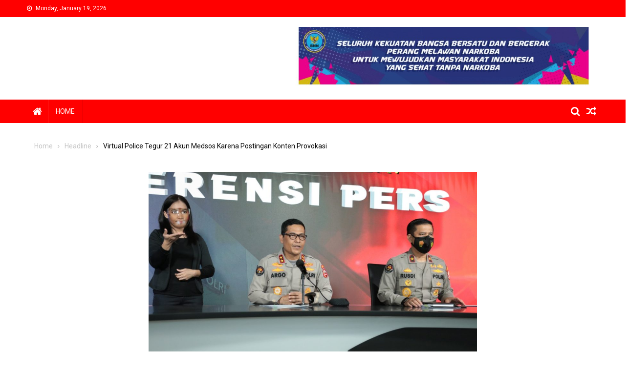

--- FILE ---
content_type: text/html; charset=UTF-8
request_url: https://buserbhayangkara.com/virtual-police-tegur-21-akun-medsos-karena-postingan-konten-provokasi/
body_size: 11070
content:
<!doctype html><html lang="en-US" prefix="og: https://ogp.me/ns#"><head><meta charset="UTF-8"><meta name="viewport" content="width=device-width, initial-scale=1"><link rel="profile" href="http://gmpg.org/xfn/11"><meta property="og:type" content="article" /><meta property="og:title" content="Virtual Police Tegur 21 Akun Medsos Karena Postingan Konten Provokasi" /><meta property="og:description" content="BUSERBHAYANGKARA.COM, JAKARTA – Virtual police yang bertugas memantau media sosial (medsos) agar ruang digital tetap terjaga sudah mulai beroperasi. Hingga saat ini, tercatat sudah ada 21 akun medsos yang ditegur oleh virtual police.    “Ya, benar 21" /><meta property="og:image" content="https://s3.ap-southeast-1.wasabisys.com/btrcloud/buserbhayangkara/uploads/2021/03/Kadivhumas-Polri-www.humas_.polri_.go_.id_-1024x682-1.jpg" /><meta property="og:url" content="https://buserbhayangkara.com/virtual-police-tegur-21-akun-medsos-karena-postingan-konten-provokasi/" /><meta property="og:site_name" content="Buser Bhayangkara" /><meta property="article:published_time" content="2021-03-03T06:25:43+00:00" /><meta property="article:modified_time" content="2021-03-03T06:27:43+00:00" /><meta property="og:updated_time" content="2021-03-03T06:27:43+00:00" /><meta name="twitter:card" content="summary_large_image"><meta name="twitter:title" content="Virtual Police Tegur 21 Akun Medsos Karena Postingan Konten Provokasi"><meta name="twitter:description" content="BUSERBHAYANGKARA.COM, JAKARTA – Virtual police yang bertugas memantau media sosial (medsos) agar ruang digital tetap terjaga sudah mulai beroperasi. Hingga saat ini, tercatat sudah ada 21 akun medsos yang ditegur oleh virtual police.    “Ya, benar 21"><meta name="twitter:image" content="https://s3.ap-southeast-1.wasabisys.com/btrcloud/buserbhayangkara/uploads/2021/03/Kadivhumas-Polri-www.humas_.polri_.go_.id_-1024x682-1.jpg"><title>Virtual Police Tegur 21 Akun Medsos Karena Postingan Konten Provokasi - Buser Bhayangkara</title><meta name="description" content="BUSERBHAYANGKARA.COM, JAKARTA – Virtual police yang bertugas memantau media sosial (medsos) agar ruang digital tetap terjaga sudah mulai beroperasi. Hingga"/><meta name="robots" content="follow, index, max-snippet:-1, max-video-preview:-1, max-image-preview:large"/><link rel="canonical" href="https://buserbhayangkara.com/virtual-police-tegur-21-akun-medsos-karena-postingan-konten-provokasi/" /><meta property="og:locale" content="en_US" /><meta property="og:type" content="article" /><meta property="og:title" content="Virtual Police Tegur 21 Akun Medsos Karena Postingan Konten Provokasi - Buser Bhayangkara" /><meta property="og:description" content="BUSERBHAYANGKARA.COM, JAKARTA – Virtual police yang bertugas memantau media sosial (medsos) agar ruang digital tetap terjaga sudah mulai beroperasi. Hingga" /><meta property="og:url" content="https://buserbhayangkara.com/virtual-police-tegur-21-akun-medsos-karena-postingan-konten-provokasi/" /><meta property="og:site_name" content="Buser Bhayangkara" /><meta property="article:section" content="Headline" /><meta property="og:updated_time" content="2021-03-03T06:27:43+00:00" /><meta property="og:image" content="https://s3.ap-southeast-1.wasabisys.com/btrcloud/buserbhayangkara/uploads/2021/03/Kadivhumas-Polri-www.humas_.polri_.go_.id_-1024x682-1.jpg" /><meta property="og:image:secure_url" content="https://s3.ap-southeast-1.wasabisys.com/btrcloud/buserbhayangkara/uploads/2021/03/Kadivhumas-Polri-www.humas_.polri_.go_.id_-1024x682-1.jpg" /><meta property="og:image:width" content="1024" /><meta property="og:image:height" content="682" /><meta property="og:image:alt" content="virtual police tegur 21 akun medsos karena postingan konten provokasi" /><meta property="og:image:type" content="image/jpeg" /><meta property="article:published_time" content="2021-03-03T06:25:43+00:00" /><meta property="article:modified_time" content="2021-03-03T06:27:43+00:00" /><meta name="twitter:card" content="summary_large_image" /><meta name="twitter:title" content="Virtual Police Tegur 21 Akun Medsos Karena Postingan Konten Provokasi - Buser Bhayangkara" /><meta name="twitter:description" content="BUSERBHAYANGKARA.COM, JAKARTA – Virtual police yang bertugas memantau media sosial (medsos) agar ruang digital tetap terjaga sudah mulai beroperasi. Hingga" /><meta name="twitter:image" content="https://s3.ap-southeast-1.wasabisys.com/btrcloud/buserbhayangkara/uploads/2021/03/Kadivhumas-Polri-www.humas_.polri_.go_.id_-1024x682-1.jpg" /><meta name="twitter:label1" content="Written by" /><meta name="twitter:data1" content="ALLY BUSER" /><meta name="twitter:label2" content="Time to read" /><meta name="twitter:data2" content="Less than a minute" /> <script type="application/ld+json" class="rank-math-schema">{"@context":"https://schema.org","@graph":[{"@type":"Organization","@id":"https://buserbhayangkara.com/#organization","name":"Buser Bhayangkara","url":"https://buserbhayangkara.com","logo":{"@type":"ImageObject","@id":"https://buserbhayangkara.com/#logo","url":"https://buserbhayangkara.com/wp-content/uploads/2020/06/cropped-logo-busero-2.jpg","contentUrl":"https://buserbhayangkara.com/wp-content/uploads/2020/06/cropped-logo-busero-2.jpg","caption":"Buser Bhayangkara","inLanguage":"en-US","width":"770","height":"214"}},{"@type":"WebSite","@id":"https://buserbhayangkara.com/#website","url":"https://buserbhayangkara.com","name":"Buser Bhayangkara","publisher":{"@id":"https://buserbhayangkara.com/#organization"},"inLanguage":"en-US"},{"@type":"ImageObject","@id":"https://s3.ap-southeast-1.wasabisys.com/btrcloud/buserbhayangkara/uploads/2021/03/Kadivhumas-Polri-www.humas_.polri_.go_.id_-1024x682-1.jpg","url":"https://s3.ap-southeast-1.wasabisys.com/btrcloud/buserbhayangkara/uploads/2021/03/Kadivhumas-Polri-www.humas_.polri_.go_.id_-1024x682-1.jpg","width":"1024","height":"682","inLanguage":"en-US"},{"@type":"WebPage","@id":"https://buserbhayangkara.com/virtual-police-tegur-21-akun-medsos-karena-postingan-konten-provokasi/#webpage","url":"https://buserbhayangkara.com/virtual-police-tegur-21-akun-medsos-karena-postingan-konten-provokasi/","name":"Virtual Police Tegur 21 Akun Medsos Karena Postingan Konten Provokasi - Buser Bhayangkara","datePublished":"2021-03-03T06:25:43+00:00","dateModified":"2021-03-03T06:27:43+00:00","isPartOf":{"@id":"https://buserbhayangkara.com/#website"},"primaryImageOfPage":{"@id":"https://s3.ap-southeast-1.wasabisys.com/btrcloud/buserbhayangkara/uploads/2021/03/Kadivhumas-Polri-www.humas_.polri_.go_.id_-1024x682-1.jpg"},"inLanguage":"en-US"},{"@type":"Person","@id":"https://buserbhayangkara.com/author/pemred/","name":"ALLY BUSER","url":"https://buserbhayangkara.com/author/pemred/","image":{"@type":"ImageObject","@id":"https://buserbhayangkara.com/wp-content/litespeed/avatar/86917ce35b3f6ebc6ba3a8ee58f58488.jpg?ver=1768198848","url":"https://buserbhayangkara.com/wp-content/litespeed/avatar/86917ce35b3f6ebc6ba3a8ee58f58488.jpg?ver=1768198848","caption":"ALLY BUSER","inLanguage":"en-US"},"worksFor":{"@id":"https://buserbhayangkara.com/#organization"}},{"@type":"BlogPosting","headline":"Virtual Police Tegur 21 Akun Medsos Karena Postingan Konten Provokasi - Buser Bhayangkara","keywords":"virtual police tegur 21 akun medsos karena postingan konten provokasi","datePublished":"2021-03-03T06:25:43+00:00","dateModified":"2021-03-03T06:27:43+00:00","articleSection":"Headline","author":{"@id":"https://buserbhayangkara.com/author/pemred/","name":"ALLY BUSER"},"publisher":{"@id":"https://buserbhayangkara.com/#organization"},"description":"BUSERBHAYANGKARA.COM, JAKARTA \u2013 Virtual police yang bertugas memantau media sosial (medsos) agar ruang digital tetap terjaga sudah mulai beroperasi. Hingga","name":"Virtual Police Tegur 21 Akun Medsos Karena Postingan Konten Provokasi - Buser Bhayangkara","@id":"https://buserbhayangkara.com/virtual-police-tegur-21-akun-medsos-karena-postingan-konten-provokasi/#richSnippet","isPartOf":{"@id":"https://buserbhayangkara.com/virtual-police-tegur-21-akun-medsos-karena-postingan-konten-provokasi/#webpage"},"image":{"@id":"https://s3.ap-southeast-1.wasabisys.com/btrcloud/buserbhayangkara/uploads/2021/03/Kadivhumas-Polri-www.humas_.polri_.go_.id_-1024x682-1.jpg"},"inLanguage":"en-US","mainEntityOfPage":{"@id":"https://buserbhayangkara.com/virtual-police-tegur-21-akun-medsos-karena-postingan-konten-provokasi/#webpage"}}]}</script> <link rel='dns-prefetch' href='//fonts.googleapis.com' /><link rel="alternate" type="application/rss+xml" title="Buser Bhayangkara &raquo; Feed" href="https://buserbhayangkara.com/feed/" /><link rel="alternate" type="application/rss+xml" title="Buser Bhayangkara &raquo; Comments Feed" href="https://buserbhayangkara.com/comments/feed/" /><link rel="alternate" title="oEmbed (JSON)" type="application/json+oembed" href="https://buserbhayangkara.com/wp-json/oembed/1.0/embed?url=https%3A%2F%2Fbuserbhayangkara.com%2Fvirtual-police-tegur-21-akun-medsos-karena-postingan-konten-provokasi%2F" /><link rel="alternate" title="oEmbed (XML)" type="text/xml+oembed" href="https://buserbhayangkara.com/wp-json/oembed/1.0/embed?url=https%3A%2F%2Fbuserbhayangkara.com%2Fvirtual-police-tegur-21-akun-medsos-karena-postingan-konten-provokasi%2F&#038;format=xml" /><style id='wp-img-auto-sizes-contain-inline-css' type='text/css'>img:is([sizes=auto i],[sizes^="auto," i]){contain-intrinsic-size:3000px 1500px}
/*# sourceURL=wp-img-auto-sizes-contain-inline-css */</style><link data-optimized="2" rel="stylesheet" href="https://buserbhayangkara.com/wp-content/litespeed/css/7e69e81b3d083587901c68ea35987593.css?ver=19bce" /><style id='global-styles-inline-css' type='text/css'>:root{--wp--preset--aspect-ratio--square: 1;--wp--preset--aspect-ratio--4-3: 4/3;--wp--preset--aspect-ratio--3-4: 3/4;--wp--preset--aspect-ratio--3-2: 3/2;--wp--preset--aspect-ratio--2-3: 2/3;--wp--preset--aspect-ratio--16-9: 16/9;--wp--preset--aspect-ratio--9-16: 9/16;--wp--preset--color--black: #000000;--wp--preset--color--cyan-bluish-gray: #abb8c3;--wp--preset--color--white: #ffffff;--wp--preset--color--pale-pink: #f78da7;--wp--preset--color--vivid-red: #cf2e2e;--wp--preset--color--luminous-vivid-orange: #ff6900;--wp--preset--color--luminous-vivid-amber: #fcb900;--wp--preset--color--light-green-cyan: #7bdcb5;--wp--preset--color--vivid-green-cyan: #00d084;--wp--preset--color--pale-cyan-blue: #8ed1fc;--wp--preset--color--vivid-cyan-blue: #0693e3;--wp--preset--color--vivid-purple: #9b51e0;--wp--preset--gradient--vivid-cyan-blue-to-vivid-purple: linear-gradient(135deg,rgb(6,147,227) 0%,rgb(155,81,224) 100%);--wp--preset--gradient--light-green-cyan-to-vivid-green-cyan: linear-gradient(135deg,rgb(122,220,180) 0%,rgb(0,208,130) 100%);--wp--preset--gradient--luminous-vivid-amber-to-luminous-vivid-orange: linear-gradient(135deg,rgb(252,185,0) 0%,rgb(255,105,0) 100%);--wp--preset--gradient--luminous-vivid-orange-to-vivid-red: linear-gradient(135deg,rgb(255,105,0) 0%,rgb(207,46,46) 100%);--wp--preset--gradient--very-light-gray-to-cyan-bluish-gray: linear-gradient(135deg,rgb(238,238,238) 0%,rgb(169,184,195) 100%);--wp--preset--gradient--cool-to-warm-spectrum: linear-gradient(135deg,rgb(74,234,220) 0%,rgb(151,120,209) 20%,rgb(207,42,186) 40%,rgb(238,44,130) 60%,rgb(251,105,98) 80%,rgb(254,248,76) 100%);--wp--preset--gradient--blush-light-purple: linear-gradient(135deg,rgb(255,206,236) 0%,rgb(152,150,240) 100%);--wp--preset--gradient--blush-bordeaux: linear-gradient(135deg,rgb(254,205,165) 0%,rgb(254,45,45) 50%,rgb(107,0,62) 100%);--wp--preset--gradient--luminous-dusk: linear-gradient(135deg,rgb(255,203,112) 0%,rgb(199,81,192) 50%,rgb(65,88,208) 100%);--wp--preset--gradient--pale-ocean: linear-gradient(135deg,rgb(255,245,203) 0%,rgb(182,227,212) 50%,rgb(51,167,181) 100%);--wp--preset--gradient--electric-grass: linear-gradient(135deg,rgb(202,248,128) 0%,rgb(113,206,126) 100%);--wp--preset--gradient--midnight: linear-gradient(135deg,rgb(2,3,129) 0%,rgb(40,116,252) 100%);--wp--preset--font-size--small: 13px;--wp--preset--font-size--medium: 20px;--wp--preset--font-size--large: 36px;--wp--preset--font-size--x-large: 42px;--wp--preset--spacing--20: 0.44rem;--wp--preset--spacing--30: 0.67rem;--wp--preset--spacing--40: 1rem;--wp--preset--spacing--50: 1.5rem;--wp--preset--spacing--60: 2.25rem;--wp--preset--spacing--70: 3.38rem;--wp--preset--spacing--80: 5.06rem;--wp--preset--shadow--natural: 6px 6px 9px rgba(0, 0, 0, 0.2);--wp--preset--shadow--deep: 12px 12px 50px rgba(0, 0, 0, 0.4);--wp--preset--shadow--sharp: 6px 6px 0px rgba(0, 0, 0, 0.2);--wp--preset--shadow--outlined: 6px 6px 0px -3px rgb(255, 255, 255), 6px 6px rgb(0, 0, 0);--wp--preset--shadow--crisp: 6px 6px 0px rgb(0, 0, 0);}:where(.is-layout-flex){gap: 0.5em;}:where(.is-layout-grid){gap: 0.5em;}body .is-layout-flex{display: flex;}.is-layout-flex{flex-wrap: wrap;align-items: center;}.is-layout-flex > :is(*, div){margin: 0;}body .is-layout-grid{display: grid;}.is-layout-grid > :is(*, div){margin: 0;}:where(.wp-block-columns.is-layout-flex){gap: 2em;}:where(.wp-block-columns.is-layout-grid){gap: 2em;}:where(.wp-block-post-template.is-layout-flex){gap: 1.25em;}:where(.wp-block-post-template.is-layout-grid){gap: 1.25em;}.has-black-color{color: var(--wp--preset--color--black) !important;}.has-cyan-bluish-gray-color{color: var(--wp--preset--color--cyan-bluish-gray) !important;}.has-white-color{color: var(--wp--preset--color--white) !important;}.has-pale-pink-color{color: var(--wp--preset--color--pale-pink) !important;}.has-vivid-red-color{color: var(--wp--preset--color--vivid-red) !important;}.has-luminous-vivid-orange-color{color: var(--wp--preset--color--luminous-vivid-orange) !important;}.has-luminous-vivid-amber-color{color: var(--wp--preset--color--luminous-vivid-amber) !important;}.has-light-green-cyan-color{color: var(--wp--preset--color--light-green-cyan) !important;}.has-vivid-green-cyan-color{color: var(--wp--preset--color--vivid-green-cyan) !important;}.has-pale-cyan-blue-color{color: var(--wp--preset--color--pale-cyan-blue) !important;}.has-vivid-cyan-blue-color{color: var(--wp--preset--color--vivid-cyan-blue) !important;}.has-vivid-purple-color{color: var(--wp--preset--color--vivid-purple) !important;}.has-black-background-color{background-color: var(--wp--preset--color--black) !important;}.has-cyan-bluish-gray-background-color{background-color: var(--wp--preset--color--cyan-bluish-gray) !important;}.has-white-background-color{background-color: var(--wp--preset--color--white) !important;}.has-pale-pink-background-color{background-color: var(--wp--preset--color--pale-pink) !important;}.has-vivid-red-background-color{background-color: var(--wp--preset--color--vivid-red) !important;}.has-luminous-vivid-orange-background-color{background-color: var(--wp--preset--color--luminous-vivid-orange) !important;}.has-luminous-vivid-amber-background-color{background-color: var(--wp--preset--color--luminous-vivid-amber) !important;}.has-light-green-cyan-background-color{background-color: var(--wp--preset--color--light-green-cyan) !important;}.has-vivid-green-cyan-background-color{background-color: var(--wp--preset--color--vivid-green-cyan) !important;}.has-pale-cyan-blue-background-color{background-color: var(--wp--preset--color--pale-cyan-blue) !important;}.has-vivid-cyan-blue-background-color{background-color: var(--wp--preset--color--vivid-cyan-blue) !important;}.has-vivid-purple-background-color{background-color: var(--wp--preset--color--vivid-purple) !important;}.has-black-border-color{border-color: var(--wp--preset--color--black) !important;}.has-cyan-bluish-gray-border-color{border-color: var(--wp--preset--color--cyan-bluish-gray) !important;}.has-white-border-color{border-color: var(--wp--preset--color--white) !important;}.has-pale-pink-border-color{border-color: var(--wp--preset--color--pale-pink) !important;}.has-vivid-red-border-color{border-color: var(--wp--preset--color--vivid-red) !important;}.has-luminous-vivid-orange-border-color{border-color: var(--wp--preset--color--luminous-vivid-orange) !important;}.has-luminous-vivid-amber-border-color{border-color: var(--wp--preset--color--luminous-vivid-amber) !important;}.has-light-green-cyan-border-color{border-color: var(--wp--preset--color--light-green-cyan) !important;}.has-vivid-green-cyan-border-color{border-color: var(--wp--preset--color--vivid-green-cyan) !important;}.has-pale-cyan-blue-border-color{border-color: var(--wp--preset--color--pale-cyan-blue) !important;}.has-vivid-cyan-blue-border-color{border-color: var(--wp--preset--color--vivid-cyan-blue) !important;}.has-vivid-purple-border-color{border-color: var(--wp--preset--color--vivid-purple) !important;}.has-vivid-cyan-blue-to-vivid-purple-gradient-background{background: var(--wp--preset--gradient--vivid-cyan-blue-to-vivid-purple) !important;}.has-light-green-cyan-to-vivid-green-cyan-gradient-background{background: var(--wp--preset--gradient--light-green-cyan-to-vivid-green-cyan) !important;}.has-luminous-vivid-amber-to-luminous-vivid-orange-gradient-background{background: var(--wp--preset--gradient--luminous-vivid-amber-to-luminous-vivid-orange) !important;}.has-luminous-vivid-orange-to-vivid-red-gradient-background{background: var(--wp--preset--gradient--luminous-vivid-orange-to-vivid-red) !important;}.has-very-light-gray-to-cyan-bluish-gray-gradient-background{background: var(--wp--preset--gradient--very-light-gray-to-cyan-bluish-gray) !important;}.has-cool-to-warm-spectrum-gradient-background{background: var(--wp--preset--gradient--cool-to-warm-spectrum) !important;}.has-blush-light-purple-gradient-background{background: var(--wp--preset--gradient--blush-light-purple) !important;}.has-blush-bordeaux-gradient-background{background: var(--wp--preset--gradient--blush-bordeaux) !important;}.has-luminous-dusk-gradient-background{background: var(--wp--preset--gradient--luminous-dusk) !important;}.has-pale-ocean-gradient-background{background: var(--wp--preset--gradient--pale-ocean) !important;}.has-electric-grass-gradient-background{background: var(--wp--preset--gradient--electric-grass) !important;}.has-midnight-gradient-background{background: var(--wp--preset--gradient--midnight) !important;}.has-small-font-size{font-size: var(--wp--preset--font-size--small) !important;}.has-medium-font-size{font-size: var(--wp--preset--font-size--medium) !important;}.has-large-font-size{font-size: var(--wp--preset--font-size--large) !important;}.has-x-large-font-size{font-size: var(--wp--preset--font-size--x-large) !important;}
/*# sourceURL=global-styles-inline-css */</style><style id='classic-theme-styles-inline-css' type='text/css'>/*! This file is auto-generated */
.wp-block-button__link{color:#fff;background-color:#32373c;border-radius:9999px;box-shadow:none;text-decoration:none;padding:calc(.667em + 2px) calc(1.333em + 2px);font-size:1.125em}.wp-block-file__button{background:#32373c;color:#fff;text-decoration:none}
/*# sourceURL=/wp-includes/css/classic-themes.min.css */</style><link rel='stylesheet' id='blogmagazine-fonts-css' href='https://fonts.googleapis.com/css?family=Roboto+Condensed%3A300italic%2C400italic%2C700italic%2C400%2C300%2C700%7CRoboto%3A300%2C400%2C400i%2C500%2C700%7CTitillium+Web%3A400%2C600%2C700%2C300&#038;subset=latin%2Clatin-ext' type='text/css' media='all' /><style id='blogmagazine-style-inline-css' type='text/css'>.category-button.blogmagazine-cat-2 a{background-color:#ff0000;color:#fff}
.category-button.blogmagazine-cat-2 a:hover{color:#fff}
.category-button.blogmagazine-cat-2 a:hover{background-color:#cd0000}
.blogmagazine-block-title .blogmagazine-cat-2{color:#ff0000}
.category-button.blogmagazine-cat-3 a{background-color:#ff0000;color:#fff}
.category-button.blogmagazine-cat-3 a:hover{color:#fff}
.category-button.blogmagazine-cat-3 a:hover{background-color:#cd0000}
.blogmagazine-block-title .blogmagazine-cat-3{color:#ff0000}
.category-button.blogmagazine-cat-12 a{background-color:#ff0000;color:#fff}
.category-button.blogmagazine-cat-12 a:hover{color:#fff}
.category-button.blogmagazine-cat-12 a:hover{background-color:#cd0000}
.blogmagazine-block-title .blogmagazine-cat-12{color:#ff0000}
.ticker-caption,.blogmagazine-ticker-block .lSAction > a,.page-header .page-title,.blogmagazine-block-title .wdgt-tab-term.active-item,.blogmagazine-block-title .wdgt-tab-term:hover,.blogmagazine-block-title .title-wrapper,.blogmagazine-header-menu-block-wrap,.navigation .nav-links a,.bttn,button,input[type='button'],input[type='reset'],input[type='submit'],.navigation .nav-links a:hover,.bttn:hover,button,input[type='button']:hover,input[type='reset']:hover,input[type='submit']:hover,.widget_search .search-submit,.edit-link .post-edit-link,.reply .comment-reply-link,.blogmagazine-top-header-wrap,.blogmagazine-header-menu-wrapper,.main-navigation ul.sub-menu,.main-navigation ul.children,.blogmagazine-header-menu-wrapper::before,.blogmagazine-header-menu-wrapper::after,.blogmagazine-header-search-wrapper .search-form-main .search-submit,.blogmagazine_default_tabbed ul.widget-tabs li,.blogmagazine-full-width-title-nav-wrap .carousel-nav-action .carousel-controls:hover,.blogmagazine_social_media .social-link a,.blogmagazine-archive-more .blogmagazine-button:hover,.error404 .page-title,#blogmagazine-scrollup,.blogmagazine_featured_slider .slider-posts .lSAction > a:hover,div.wpforms-container-full .wpforms-form input[type='submit'],div.wpforms-container-full .wpforms-form button[type='submit'],div.wpforms-container-full .wpforms-form .wpforms-page-button,div.wpforms-container-full .wpforms-form input[type='submit']:hover,div.wpforms-container-full .wpforms-form button[type='submit']:hover,div.wpforms-container-full .wpforms-form .wpforms-page-button:hover{background-color:#ff0000}
.main-navigation ul .menu-item.current-menu-item > a,.main-navigation ul .menu-item.current-page-ancestor > a,.main-navigation ul .menu-item:hover > a,.home .blogmagazine-home-icon a,.main-navigation ul .menu-item:hover > a,.blogmagazine-home-icon a:hover,.main-navigation ul li:hover > a,.main-navigation ul li.current-menu-item > a,.main-navigation ul li.current_page_item > a,.main-navigation ul li.current-menu-ancestor > a,.blogmagazine_default_tabbed ul.widget-tabs li.ui-tabs-active,.blogmagazine_default_tabbed ul.widget-tabs li:hover{background-color:#cd0000}
.blogmagazine-header-menu-block-wrap::before,.blogmagazine-header-menu-block-wrap::after{border-right-color:#cd0000}
a,a:hover,a:focus,a:active,.widget a:hover,.widget a:hover::before,.widget li:hover::before,.entry-footer a:hover,.comment-author .fn .url:hover,#cancel-comment-reply-link,#cancel-comment-reply-link:before,.logged-in-as a,.blogmagazine-slide-content-wrap .post-title a:hover,#middle-footer .widget a:hover,#middle-footer .widget a:hover:before,#middle-footer .widget li:hover:before,.blogmagazine_featured_posts .blogmagazine-single-post .blogmagazine-post-content .blogmagazine-post-title a:hover,.blogmagazine_fullwidth_posts .blogmagazine-single-post .blogmagazine-post-title a:hover,.blogmagazine_block_posts .layout3 .blogmagazine-primary-block-wrap .blogmagazine-single-post .blogmagazine-post-title a:hover,.blogmagazine_featured_posts .layout2 .blogmagazine-single-post-wrap .blogmagazine-post-content .blogmagazine-post-title a:hover,.blogmagazine-related-title,.blogmagazine-post-meta span:hover,.blogmagazine-post-meta span a:hover,.blogmagazine_featured_posts .layout2 .blogmagazine-single-post-wrap .blogmagazine-post-content .blogmagazine-post-meta span:hover,.blogmagazine_featured_posts .layout2 .blogmagazine-single-post-wrap .blogmagazine-post-content .blogmagazine-post-meta span a:hover,.blogmagazine-post-title.small-size a:hover,#footer-navigation ul li a:hover,.entry-title a:hover,.entry-meta span a:hover,.entry-meta span:hover,.blogmagazine-post-meta span:hover,.blogmagazine-post-meta span a:hover,.blogmagazine_featured_posts .blogmagazine-single-post-wrap .blogmagazine-post-content .blogmagazine-post-meta span:hover,.blogmagazine_featured_posts .blogmagazine-single-post-wrap .blogmagazine-post-content .blogmagazine-post-meta span a:hover,.blogmagazine_featured_slider .featured-posts .blogmagazine-single-post .blogmagazine-post-content .blogmagazine-post-title a:hover,.blogmagazine-block-title .wdgt-tab-term{color:#ff0000}
.dglib-breadcrumbs-wrapper .layout2 li.trail-item::before{border-top-color:#ff0000;border-bottom-color:#ff0000}
.dglib-breadcrumbs-wrapper .layout2 li.trail-item::after{border-left-color:#ff0000}
.dglib-breadcrumbs-wrapper .layout2 li.trail-item > a,.dglib-breadcrumbs-wrapper .layout2 li.trail-item > span{background-color:#ff0000}
.dglib-breadcrumbs-wrapper .layout2 li.trail-item.trail-end::before{border-top-color:#cd0000;border-bottom-color:#cd0000}
.dglib-breadcrumbs-wrapper .layout2 li.trail-item.trail-end::after{border-left-color:#cd0000}
.dglib-breadcrumbs-wrapper .layout2 li.trail-item.trail-end > a,.dglib-breadcrumbs-wrapper .layout2 li.trail-item.trail-end > span{background-color:#cd0000}
.page-header,.blogmagazine-block-title,.navigation .nav-links a,.bttn,button,input[type='button'],input[type='reset'],input[type='submit'],.widget_search .search-submit,.blogmagazine-archive-more .blogmagazine-button:hover{border-color:#ff0000}
.comment-list .comment-body,.blogmagazine-header-search-wrapper .search-form-main{border-top-color:#ff0000}
.blogmagazine-header-search-wrapper .search-form-main:before{border-bottom-color:#ff0000}
.blogmagazine-block-title .wdgt-tab-term.active-item a,.blogmagazine-block-title .wdgt-tab-term:hover a{color:#fff}.blogmagazine-logo-section-wrapper{color:blank}.site-title a{color:#ff0000}
/*# sourceURL=blogmagazine-style-inline-css */</style> <script type="text/javascript" src="https://buserbhayangkara.com/wp-includes/js/jquery/jquery.min.js?ver=3.7.1" id="jquery-core-js"></script> <script data-optimized="1" type="text/javascript" src="https://buserbhayangkara.com/wp-content/litespeed/js/5480e44fb56d79d8c08d9497525e29e6.js?ver=6cac7" id="jquery-migrate-js"></script> <script type="text/javascript" id="mashsb-js-extra">/*  */
var mashsb = {"shares":"0","round_shares":"1","animate_shares":"0","dynamic_buttons":"0","share_url":"https://buserbhayangkara.com/virtual-police-tegur-21-akun-medsos-karena-postingan-konten-provokasi/","title":"Virtual+Police+Tegur+21+Akun+Medsos+Karena+Postingan+Konten+Provokasi","image":"https://s3.ap-southeast-1.wasabisys.com/btrcloud/buserbhayangkara/uploads/2021/03/Kadivhumas-Polri-www.humas_.polri_.go_.id_-1024x682-1.jpg","desc":"BUSERBHAYANGKARA.COM, JAKARTA \u2013 Virtual police yang bertugas memantau media sosial (medsos) agar ruang digital tetap terjaga sudah mulai beroperasi. Hingga saat ini, tercatat sudah ada 21 akun medsos yang ditegur oleh virtual police.\r\n\r\n\u201cYa, benar 21 \u2026","hashtag":"","subscribe":"link","subscribe_url":"","activestatus":"1","singular":"1","twitter_popup":"1","refresh":"0","nonce":"34fd9d4207","postid":"5178","servertime":"1768792233","ajaxurl":"https://buserbhayangkara.com/manage/admin-ajax.php"};
//# sourceURL=mashsb-js-extra
/*  */</script> <script data-optimized="1" type="text/javascript" src="https://buserbhayangkara.com/wp-content/litespeed/js/f35e7b4aedf5654285124cb14748d179.js?ver=74706" id="mashsb-js"></script> <link rel="https://api.w.org/" href="https://buserbhayangkara.com/wp-json/" /><link rel="alternate" title="JSON" type="application/json" href="https://buserbhayangkara.com/wp-json/wp/v2/posts/5178" /><link rel="EditURI" type="application/rsd+xml" title="RSD" href="https://buserbhayangkara.com/xmlrpc.php?rsd" /><meta name="generator" content="WordPress 6.9" /><link rel='shortlink' href='https://buserbhayangkara.com/?p=5178' /><style type="text/css" id="custom-background-css">body.custom-background { background-color: #ffffff; }</style><link rel="icon" href="https://s3.ap-southeast-1.wasabisys.com/btrcloud/buserbhayangkara/uploads/2024/07/cropped-cropped-pavicon-32x32.jpg" sizes="32x32" /><link rel="icon" href="https://s3.ap-southeast-1.wasabisys.com/btrcloud/buserbhayangkara/uploads/2024/07/cropped-cropped-pavicon-192x192.jpg" sizes="192x192" /><link rel="apple-touch-icon" href="https://s3.ap-southeast-1.wasabisys.com/btrcloud/buserbhayangkara/uploads/2024/07/cropped-cropped-pavicon-180x180.jpg" /><meta name="msapplication-TileImage" content="https://s3.ap-southeast-1.wasabisys.com/btrcloud/buserbhayangkara/uploads/2024/07/cropped-cropped-pavicon-270x270.jpg" /></head><body class="wp-singular post-template-default single single-post postid-5178 single-format-standard custom-background wp-theme-blogmagazine group-blog fullwidth_layout both-sidebar" >
<a class="skip-link screen-reader-text" href="#content">Skip to content</a><div id="page" class="site"><header id="masthead" class="site-header" role="banner"><div class="custom-header-media"></div><div class="blogmagazine-top-header-wrap"><div class="dg-container"><div class="blogmagazine-top-left-section-wrapper"><div class="date-section">Monday, January 19, 2026</div></div><div class="blogmagazine-top-right-section-wrapper"></div></div></div><div class="blogmagazine-logo-section-wrapper"><div class="dg-container"><div class="site-branding"></div><div class="blogmagazine-header-ads-area"><section id="media_image-3" class="widget widget_media_image"><img width="640" height="129" src="https://s3.ap-southeast-1.wasabisys.com/btrcloud/buserbhayangkara/uploads/2020/06/IMG_20191123_210458-1024x206.jpg" class="image wp-image-1374  attachment-large size-large" alt="" style="max-width: 100%; height: auto;" decoding="async" fetchpriority="high" /></section></div></div></div><div id="blogmagazine-menu-wrap" class="blogmagazine-header-menu-wrapper"><div class="blogmagazine-header-menu-block-wrap"><div class="dg-container"><div class="blogmagazine-home-icon">
<a href="https://buserbhayangkara.com/" rel="home"> <i class="fa fa-home"> </i> </a></div>
<a href="javascript:void(0)" class="menu-toggle hide"> <i class="fa fa-navicon"> </i> <span class="screen-reader-text">Menu</span></a><nav id="site-navigation" class="main-navigation" role="navigation"><div class="menu-primary-menu-container"><ul id="primary-menu" class="primary-menu menu"><li class="menu-item"><a href="https://buserbhayangkara.com">Home</a></li></ul></div></nav><div class="blogmagazine-header-search-wrapper">
<a class="search-main other-menu-icon" href="JavaScript:Void(0);"><i class="fa fa-search"></i></a><div class="search-form-main dg-clearfix"><form role="search" method="get" class="search-form" action="https://buserbhayangkara.com/">
<label>
<span class="screen-reader-text">Search for:</span>
<input type="search" class="search-field" placeholder="Search &hellip;" value="" name="s" />
</label>
<input type="submit" class="search-submit" value="Search" /></form></div>
<a class="menu-random-news other-menu-icon" href="https://buserbhayangkara.com/kpk-tahan-mantan-anggota-bpk-terkait-dugaan-suap-proyek-spam-di-kementerian-pupr/"><i class="fa fa-random"></i></a></div></div></div></div></header><div id="content" class="site-content"><div class="dg-container"><div id="breadcrumbs" class="dglib-breadcrumbs-wrapper"><div class="breadcrumbs-wrap layout1 no-image" style="background-image:url();" ><div class="dglib-bdcb-container"><div role="navigation" aria-label="Breadcrumbs" class="breadcrumb-trail breadcrumbs" itemprop="breadcrumb"><ul class="trail-items" itemscope itemtype="http://schema.org/BreadcrumbList"><meta name="numberOfItems" content="3" /><meta name="itemListOrder" content="Ascending" /><li itemprop="itemListElement" itemscope itemtype="http://schema.org/ListItem" class="trail-item trail-begin"><a href="https://buserbhayangkara.com" rel="home"><span itemprop="name">Home</span></a><meta itemprop="position" content="1" /></li><li itemprop="itemListElement" itemscope itemtype="http://schema.org/ListItem" class="trail-item"><a href="https://buserbhayangkara.com/category/headline/"><span itemprop="name">Headline</span></a><meta itemprop="position" content="2" /></li><li itemprop="itemListElement" itemscope itemtype="http://schema.org/ListItem" class="trail-item trail-end"><span itemprop="name">Virtual Police Tegur 21 Akun Medsos Karena Postingan Konten Provokasi</span><meta itemprop="position" content="3" /></li></ul></div></div></div></div><div id="primary" class="content-area"><main id="main" class="site-main" role="main"><article id="post-5178" class="post-5178 post type-post status-publish format-standard has-post-thumbnail hentry category-headline"><div class="blogmagazine-article-thumb">
<img width="1024" height="682" src="https://s3.ap-southeast-1.wasabisys.com/btrcloud/buserbhayangkara/uploads/2021/03/Kadivhumas-Polri-www.humas_.polri_.go_.id_-1024x682-1.jpg" class="attachment-full size-full wp-post-image" alt="Kadivhumas Polri www.humas .polri .go .id 1024x682 1" decoding="async" title="Virtual Police Tegur 21 Akun Medsos Karena Postingan Konten Provokasi"></div><header class="entry-header"><h1 class="entry-title">Virtual Police Tegur 21 Akun Medsos Karena Postingan Konten Provokasi</h1><div class="post-cats-list">
<span class="category-button blogmagazine-cat-2"><a href="https://buserbhayangkara.com/category/headline/">Headline</a></span></div><div class="entry-meta">
<span class="posted-on"> <a href="https://buserbhayangkara.com/virtual-police-tegur-21-akun-medsos-karena-postingan-konten-provokasi/"><time class="entry-date published" datetime="2021-03-03T06:25:43+00:00">March 3, 2021</time><time class="updated" datetime="2021-03-03T06:27:43+00:00">March 3, 2021</time></a></span><span class="byline"> <span class="author vcard"><a href="https://buserbhayangkara.com/author/pemred/">ALLY BUSER</a></span></span></div></header><div class="entry-content"><aside class="mashsb-container mashsb-main mashsb-stretched"><div class="mashsb-box"><div class="mashsb-count" style="float:left"><div class="counts mashsbcount">0</div><span class="mashsb-sharetext">SHARES</span></div><div class="mashsb-buttons"><a class="mashicon-facebook mash-center mashsb-noshadow" href="https://www.facebook.com/sharer.php?u=https%3A%2F%2Fbuserbhayangkara.com%2Fvirtual-police-tegur-21-akun-medsos-karena-postingan-konten-provokasi%2F" target="_top" rel="nofollow"><span class="icon"></span><span class="text">Share</span></a><a class="mashicon-twitter mash-center mashsb-noshadow" href="https://twitter.com/intent/tweet?text=Virtual%20Police%20Tegur%2021%20Akun%20Medsos%20Karena%20Postingan%20Konten%20Provokasi&amp;url=https://buserbhayangkara.com/virtual-police-tegur-21-akun-medsos-karena-postingan-konten-provokasi/" target="_top" rel="nofollow"><span class="icon"></span><span class="text">Tweet</span></a><div class="onoffswitch2 mashsb-noshadow" style="display:none"></div></div></div><div style="clear:both"></div></aside><p><img decoding="async" class="aligncenter size-medium wp-image-5179" src="https://s3.ap-southeast-1.wasabisys.com/btrcloud/buserbhayangkara/uploads/2021/03/Kadivhumas-Polri-www.humas_.polri_.go_.id_-1024x682-1-300x200.jpg" alt="Kadivhumas Polri www.humas .polri .go .id 1024x682 1" width="300" height="200" title="Virtual Police Tegur 21 Akun Medsos Karena Postingan Konten Provokasi"></p><p><span style="font-weight: 400;">BUSERBHAYANGKARA.COM, JAKARTA – Virtual police yang bertugas memantau media sosial (medsos) agar ruang digital tetap terjaga sudah mulai beroperasi. Hingga saat ini, tercatat sudah ada 21 akun medsos yang ditegur oleh virtual police.</span></p><p><span style="font-size: 14px; font-weight: 400;">“Ya, benar 21 akun,” ujar Kadiv Humas Polri Irjen Argo Yuwono , Selasa (2/3/2021).</span></p><p><span style="font-size: 14px; font-weight: 400;">Menurut Kadiv Humas, mayoritas akun tersebut ditegur karena posting-annya terkait provokasi. Oleh karena itu, akun tersebut diberi teguran.</span></p><p><span style="font-size: 14px; font-weight: 400;">“(Ditegur karena) provokasi,” ucapnya. Meski demikian, Argo belum bisa memastikan apakah semua akun yang ditegur itu telah menurunkan posting-an yang bernada provokasi tersebut.</span></p><p><span style="font-size: 14px; font-weight: 400;">“Ini belum terkonfirmasi,” tandas Argo.</span></p><p><span style="font-size: 14px; font-weight: 400;">Polri sebelumnya memastikan kehadiran virtual police gagasan Kapolri Jenderal Listyo Sigit Prabowo tak membatasi masyarakat yang ingin bersuara di ruang digital. Polri hanya melakukan upaya edukasi lewat virtual police jika ada potensi pelanggaran pidana dalam bermedia sosial.(RED/DHP) </span></p></div><footer class="entry-footer"></footer></article><nav class="navigation post-navigation" aria-label="Posts"><h2 class="screen-reader-text">Post navigation</h2><div class="nav-links"><div class="nav-previous"><a href="https://buserbhayangkara.com/polri-tegaskan-siap-bantu-cari-harun-masiku-yang-diburu-oleh-kpk/" rel="prev">Polri Tegaskan Siap Bantu Cari Harun Masiku yang Diburu oleh KPK</a></div><div class="nav-next"><a href="https://buserbhayangkara.com/kabareskrim-polri-dan-menkum-ham-bahas-kerja-sama-bantuan-hukum-bagi-warga-miskin/" rel="next">Kabareskrim Polri dan Menkum HAM Bahas Kerja Sama Bantuan Hukum Bagi Warga Miskin</a></div></div></nav><div class="blogmagazine-author-wrapper clearfix"><div class="author-avatar">
<a class="author-image" href="https://buserbhayangkara.com/author/pemred/"><img alt='' src='https://buserbhayangkara.com/wp-content/litespeed/avatar/9c4844b846ca10111212a51a26487e52.jpg?ver=1768198848' srcset='https://buserbhayangkara.com/wp-content/litespeed/avatar/ba01cb5b3edd5c211dfbd9e63e91e318.jpg?ver=1768198848 2x' class='avatar avatar-150 photo' height='150' width='150' /></a></div><div class="author-desc-wrapper">
<a class="author-title"
href="https://buserbhayangkara.com/author/pemred/">ALLY BUSER</a><div class="author-description"><p></p></div>
<a href=""
target="_blank"></a></div></div><div class="blgmg-related-section-wrapper"><h2 class="blogmagazine-block-title"><span class="title-wrapper">Related Posts</span></h2><div class="blgmg-related-posts-wrap dg-clearfix"><div class="blogmagazine-single-post dg-clearfix"><div class="blogmagazine-post-thumb">
<a href="https://buserbhayangkara.com/polri-tegaskan-bakal-ungkap-peredaran-senpi-ilegal-di-papua/">
<img width="1024" height="682" src="https://s3.ap-southeast-1.wasabisys.com/btrcloud/buserbhayangkara/uploads/2020/10/IMG-20200810-WA0039-1024x682-1.jpg" class="attachment-blogmagazine-block-medium size-blogmagazine-block-medium wp-post-image" alt="IMG 20200810 WA0039 1024x682 1" decoding="async" loading="lazy" title="Polri Tegaskan Bakal Ungkap Peredaran Senpi Ilegal di Papua">						</a></div><div class="blogmagazine-post-content"><h3 class="blogmagazine-post-title small-size"><a href="https://buserbhayangkara.com/polri-tegaskan-bakal-ungkap-peredaran-senpi-ilegal-di-papua/">Polri Tegaskan Bakal Ungkap Peredaran Senpi Ilegal di Papua</a></h3><div class="blogmagazine-post-meta">
<span class="posted-on"> <a href="https://buserbhayangkara.com/polri-tegaskan-bakal-ungkap-peredaran-senpi-ilegal-di-papua/"><time class="entry-date published updated" datetime="2020-10-26T10:17:46+00:00">October 26, 2020</time></a></span><span class="byline"> <span class="author vcard"><a href="https://buserbhayangkara.com/author/pemred/">ALLY BUSER</a></span></span></div></div></div><div class="blogmagazine-single-post dg-clearfix"><div class="blogmagazine-post-thumb">
<a href="https://buserbhayangkara.com/masyarakat-di-riau-lakukan-aksi-jahit-mulut-tunggu-kebijakan-presiden-joko-widodo/">
<img width="720" height="663" src="https://s3.ap-southeast-1.wasabisys.com/btrcloud/buserbhayangkara/uploads/2023/11/IMG-20231125-WA0087.jpg" class="attachment-blogmagazine-block-medium size-blogmagazine-block-medium wp-post-image" alt="IMG 20231125 WA0087" decoding="async" loading="lazy" title="Masyarakat di Riau Lakukan Aksi Jahit Mulut Tunggu Kebijakan Presiden Joko Widodo">						</a></div><div class="blogmagazine-post-content"><h3 class="blogmagazine-post-title small-size"><a href="https://buserbhayangkara.com/masyarakat-di-riau-lakukan-aksi-jahit-mulut-tunggu-kebijakan-presiden-joko-widodo/">Masyarakat di Riau Lakukan Aksi Jahit Mulut Tunggu Kebijakan Presiden Joko Widodo</a></h3><div class="blogmagazine-post-meta">
<span class="posted-on"> <a href="https://buserbhayangkara.com/masyarakat-di-riau-lakukan-aksi-jahit-mulut-tunggu-kebijakan-presiden-joko-widodo/"><time class="entry-date published updated" datetime="2023-11-25T14:27:50+00:00">November 25, 2023</time></a></span><span class="byline"> <span class="author vcard"><a href="https://buserbhayangkara.com/author/centerweb/">centerweb</a></span></span></div></div></div><div class="blogmagazine-single-post dg-clearfix"><div class="blogmagazine-post-thumb">
<a href="https://buserbhayangkara.com/kpk-tahan-penyuap-bupati-cirebon-2014-2019/">
<img width="440" height="266" src="https://s3.ap-southeast-1.wasabisys.com/btrcloud/buserbhayangkara/uploads/2020/12/20201223_103947.jpg" class="attachment-blogmagazine-block-medium size-blogmagazine-block-medium wp-post-image" alt="20201223 103947" decoding="async" loading="lazy" title="KPK Tahan Penyuap Bupati Cirebon 2014-2019">						</a></div><div class="blogmagazine-post-content"><h3 class="blogmagazine-post-title small-size"><a href="https://buserbhayangkara.com/kpk-tahan-penyuap-bupati-cirebon-2014-2019/">KPK Tahan Penyuap Bupati Cirebon 2014-2019</a></h3><div class="blogmagazine-post-meta">
<span class="posted-on"> <a href="https://buserbhayangkara.com/kpk-tahan-penyuap-bupati-cirebon-2014-2019/"><time class="entry-date published updated" datetime="2020-12-23T03:43:16+00:00">December 23, 2020</time></a></span><span class="byline"> <span class="author vcard"><a href="https://buserbhayangkara.com/author/pemred/">ALLY BUSER</a></span></span></div></div></div></div></div></main></div><aside id="secondary" class="sidebar-main widget-area sidebar-right" role="complementary"></aside></div></div><footer id="colophon" class="site-footer" role="contentinfo"><div id="middle-footer" class="blogmagazine-middle-footer footer-widgets-wrapper footer_column_4 dg-clearfix"><div class="dg-container"><div class="footer-widgets-area  dg-clearfix"><div class="dg-footer-widget-wrapper dg-column-wrapper dg-clearfix"><div class="dg-footer-widget widget-area wow fadeInLeft" data-wow-duration="0.5s"><aside id="recent-posts-2" class="widget widget_recent_entries"><h3 class="widget-title"><span class="title-wrapper">Recent Posts</span></h3><ul><li>
<a href="https://buserbhayangkara.com/misteri-kriminalisasi-jekson-sihombing-oleh-polda-riau-dari-tas-merah-marun-hingga-dugaan-rp57-triliun-penggelapan-pajak-dan-kematian-dua-balita/">Misteri Kriminalisasi Jekson Sihombing oleh Polda Riau: Dari Tas Merah Marun, hingga Dugaan Rp57 Triliun, Penggelapan Pajak, dan Kematian dua Balita</a></li><li>
<a href="https://buserbhayangkara.com/dugaan-penanganan-kasus-bbm-bersubsidi-di-polsek-kampar-kiri-hilir-jadi-perhatian-masyarakat/">Dugaan Penanganan Kasus BBM Bersubsidi di Polsek Kampar Kiri Hilir Jadi Perhatian Masyarakat</a></li><li>
<a href="https://buserbhayangkara.com/maraknya-kriminalitas-remaja-di-pekanbaru-karang-taruna-soroti-lemahnya-peran-keluarga/">Maraknya Kriminalitas Remaja di Pekanbaru, Karang Taruna Soroti Lemahnya Peran Keluarga</a></li><li>
<a href="https://buserbhayangkara.com/tanaman-kelapa-sawit-warga-gunung-sahilan-diduga-dirusak-perusahaan-kasus-dilaporkan-ke-polisi-dan-kementerian-kehutanan/">Tanaman Kelapa Sawit Warga Gunung Sahilan Diduga Dirusak Perusahaan, Kasus Dilaporkan ke Polisi dan Kementerian Kehutanan</a></li><li>
<a href="https://buserbhayangkara.com/sekretaris-dpw-peradin-jabar-lakukan-kunjungan-kerja-ke-anggota-dpc-bogor-raya/">Sekretaris DPW PERADIN Jabar Lakukan Kunjungan Kerja ke Anggota DPC Bogor Raya</a></li></ul></aside></div><div class="dg-footer-widget widget-area wow fadeInLeft" data-woww-duration="1s"><aside id="tag_cloud-2" class="widget widget_tag_cloud"><h3 class="widget-title"><span class="title-wrapper">Cloud Catagories</span></h3><div class="tagcloud"><a href="https://buserbhayangkara.com/category/headline/" class="tag-cloud-link tag-link-2 tag-link-position-1" style="font-size: 21.336206896552pt;" aria-label="Headline (488 items)">Headline<span class="tag-link-count"> (488)</span></a>
<a href="https://buserbhayangkara.com/category/hukum-kriminal/" class="tag-cloud-link tag-link-3 tag-link-position-2" style="font-size: 19.224137931034pt;" aria-label="Hukum &amp; Kriminal (216 items)">Hukum &amp; Kriminal<span class="tag-link-count"> (216)</span></a>
<a href="https://buserbhayangkara.com/category/kabar-daerah/" class="tag-cloud-link tag-link-4 tag-link-position-3" style="font-size: 18.01724137931pt;" aria-label="Kabar Daerah (138 items)">Kabar Daerah<span class="tag-link-count"> (138)</span></a>
<a href="https://buserbhayangkara.com/category/news/" class="tag-cloud-link tag-link-7 tag-link-position-4" style="font-size: 22pt;" aria-label="News (637 items)">News<span class="tag-link-count"> (637)</span></a>
<a href="https://buserbhayangkara.com/category/peristiwa/" class="tag-cloud-link tag-link-6 tag-link-position-5" style="font-size: 14.275862068966pt;" aria-label="Peristiwa (32 items)">Peristiwa<span class="tag-link-count"> (32)</span></a>
<a href="https://buserbhayangkara.com/category/polisi-today/" class="tag-cloud-link tag-link-1 tag-link-position-6" style="font-size: 14.51724137931pt;" aria-label="Polisi Today (35 items)">Polisi Today<span class="tag-link-count"> (35)</span></a>
<a href="https://buserbhayangkara.com/category/sorot/" class="tag-cloud-link tag-link-8 tag-link-position-7" style="font-size: 16.508620689655pt;" aria-label="Sorot (77 items)">Sorot<span class="tag-link-count"> (77)</span></a>
<a href="https://buserbhayangkara.com/category/sosok/" class="tag-cloud-link tag-link-5 tag-link-position-8" style="font-size: 9.8103448275862pt;" aria-label="Sosok (5 items)">Sosok<span class="tag-link-count"> (5)</span></a>
<a href="https://buserbhayangkara.com/category/uncategorized/" class="tag-cloud-link tag-link-12 tag-link-position-9" style="font-size: 8pt;" aria-label="Uncategorized (2 items)">Uncategorized<span class="tag-link-count"> (2)</span></a></div></aside></div><div class="dg-footer-widget widget-area wow fadeInLeft" data-wow-duration="1.5s"><aside id="mashsb_mostshared_posts_widget-2" class="widget widget_mashsb_mostshared_posts_widget"><h3 class="widget-title"><span class="title-wrapper">Most Shared Posts</span></h3><ul class="mashsb-share-widget"><li><div class="mashsb-widget-img" style="background-image: url(https://s3.ap-southeast-1.wasabisys.com/btrcloud/buserbhayangkara/uploads/2026/01/IMG-20260103-WA0028.jpg);background-size: cover;background-repeat: no-repeat;background-position: 50% 50%;width:80px;height:80px;"><a class="mashsb-widget-link" href="https://buserbhayangkara.com/debit-air-sungai-naik-polsek-jajaran-se-rokan-hulu-lakukan-patroli-dan-pengecekan-lapangan/" style="display:block;width:80px;height:80px;">&nbsp</a></div><div class="mashsb-widget-post-title"><a class="mashsb-widget-link" href="https://buserbhayangkara.com/debit-air-sungai-naik-polsek-jajaran-se-rokan-hulu-lakukan-patroli-dan-pengecekan-lapangan/">Debit Air Sungai Naik, Polsek Jajaran Se-Rokan Hulu Lakukan Patroli da...</a></div><div class="mashsb-excerpt">ROKAN HULU – Menyikapi meningkatnya debit air sungai akibat curah hujan yang cukup tinggi, jajaran</div> <span class="mashicon-share">0 Shares</span></li><li><div class="mashsb-widget-img" style="background-image: url(https://s3.ap-southeast-1.wasabisys.com/btrcloud/buserbhayangkara/uploads/2026/01/IMG-20260105-WA0044.jpg);background-size: cover;background-repeat: no-repeat;background-position: 50% 50%;width:80px;height:80px;"><a class="mashsb-widget-link" href="https://buserbhayangkara.com/satresnarkoba-polres-rohul-grebek-pengedar-narkoba-di-ujungbatu-gagalkan-transaksi-2046-gram-sabu/" style="display:block;width:80px;height:80px;">&nbsp</a></div><div class="mashsb-widget-post-title"><a class="mashsb-widget-link" href="https://buserbhayangkara.com/satresnarkoba-polres-rohul-grebek-pengedar-narkoba-di-ujungbatu-gagalkan-transaksi-2046-gram-sabu/">Satresnarkoba Polres Rohul Grebek Pengedar Narkoba di Ujungbatu, Gagal...</a></div><div class="mashsb-excerpt">ROKAN HULU – Satuan Reserse Narkoba Polres Rokan Hulu kembali berhasil mengungkap kasus peredaran</div> <span class="mashicon-share">0 Shares</span></li><li><div class="mashsb-widget-img" style="background-image: url(https://s3.ap-southeast-1.wasabisys.com/btrcloud/buserbhayangkara/uploads/2026/01/WhatsApp-Image-2026-01-06-at-07.32.46.jpeg);background-size: cover;background-repeat: no-repeat;background-position: 50% 50%;width:80px;height:80px;"><a class="mashsb-widget-link" href="https://buserbhayangkara.com/sekretaris-dpw-peradin-jabar-lakukan-kunjungan-kerja-ke-anggota-dpc-bogor-raya/" style="display:block;width:80px;height:80px;">&nbsp</a></div><div class="mashsb-widget-post-title"><a class="mashsb-widget-link" href="https://buserbhayangkara.com/sekretaris-dpw-peradin-jabar-lakukan-kunjungan-kerja-ke-anggota-dpc-bogor-raya/">Sekretaris DPW PERADIN Jabar Lakukan Kunjungan Kerja ke Anggota DPC Bo...</a></div><div class="mashsb-excerpt">KAB.BOGOR, CIBUNGBULANG — Sekretaris Dewan Pimpinan Wilayah (DPW) Persatuan Advokat Indonesia (PER</div> <span class="mashicon-share">0 Shares</span></li><li><div class="mashsb-widget-img" style="background-image: url(https://s3.ap-southeast-1.wasabisys.com/btrcloud/buserbhayangkara/uploads/2026/01/IMG-20260111-WA0005.jpg);background-size: cover;background-repeat: no-repeat;background-position: 50% 50%;width:80px;height:80px;"><a class="mashsb-widget-link" href="https://buserbhayangkara.com/tanaman-kelapa-sawit-warga-gunung-sahilan-diduga-dirusak-perusahaan-kasus-dilaporkan-ke-polisi-dan-kementerian-kehutanan/" style="display:block;width:80px;height:80px;">&nbsp</a></div><div class="mashsb-widget-post-title"><a class="mashsb-widget-link" href="https://buserbhayangkara.com/tanaman-kelapa-sawit-warga-gunung-sahilan-diduga-dirusak-perusahaan-kasus-dilaporkan-ke-polisi-dan-kementerian-kehutanan/">Tanaman Kelapa Sawit Warga Gunung Sahilan Diduga Dirusak Perusahaan, K...</a></div><div class="mashsb-excerpt">KAMPAR — Warga Desa Gunung Sahilan, Kecamatan Gunung Sahilan, Kabupaten Kampar, melaporkan dugaan</div> <span class="mashicon-share">0 Shares</span></li><li><div class="mashsb-widget-img" style="background-image: url(https://s3.ap-southeast-1.wasabisys.com/btrcloud/buserbhayangkara/uploads/2026/01/WhatsApp-Image-2026-01-13-at-15.02.25.jpeg);background-size: cover;background-repeat: no-repeat;background-position: 50% 50%;width:80px;height:80px;"><a class="mashsb-widget-link" href="https://buserbhayangkara.com/maraknya-kriminalitas-remaja-di-pekanbaru-karang-taruna-soroti-lemahnya-peran-keluarga/" style="display:block;width:80px;height:80px;">&nbsp</a></div><div class="mashsb-widget-post-title"><a class="mashsb-widget-link" href="https://buserbhayangkara.com/maraknya-kriminalitas-remaja-di-pekanbaru-karang-taruna-soroti-lemahnya-peran-keluarga/">Maraknya Kriminalitas Remaja di Pekanbaru, Karang Taruna Soroti Lemahn...</a></div><div class="mashsb-excerpt">PEKANBARU &#8211; Maraknya kasus kriminalitas yang melibatkan remaja di Kota Pekanbaru dalam beberap</div> <span class="mashicon-share">0 Shares</span></li></ul></aside></div><div class="dg-footer-widget widget-area wow fadeInLeft" data-wow-duration="2s"></div></div></div></div></div><div class="bottom-footer dg-clearfix"><div class="dg-container"><div class="site-info">
<span class="blogmagazine-copyright-text">
Copyright 2019. Buser Bhayangkara.			</span>
<span class="sep"> | </span>
Theme: BlogMagazine by <a href="https://dinesh-ghimire.com.np/" rel="designer" target="_blank">Dinesh Ghimire</a>.</div><nav id="footer-navigation" class="footer-navigation" role="navigation"></nav></div></div></footer><div id="blogmagazine-scrollup" class="animated arrow-hide">
<i class="fa fa-chevron-up"></i></div></div> <script type="speculationrules">{"prefetch":[{"source":"document","where":{"and":[{"href_matches":"/*"},{"not":{"href_matches":["/wp-*.php","/manage/*","/wp-content/uploads/*","/wp-content/*","/wp-content/plugins/*","/wp-content/themes/blogmagazine/*","/*\\?(.+)"]}},{"not":{"selector_matches":"a[rel~=\"nofollow\"]"}},{"not":{"selector_matches":".no-prefetch, .no-prefetch a"}}]},"eagerness":"conservative"}]}</script> <script data-optimized="1" type="text/javascript" src="https://buserbhayangkara.com/wp-content/litespeed/js/5dfc86f38aec05b895ddd935a6739b42.js?ver=2a5ee" id="dg-front-script-js"></script> <script data-optimized="1" type="text/javascript" src="https://buserbhayangkara.com/wp-content/litespeed/js/9de40dd3980bbcd9d52b66bd65c22ea3.js?ver=30856" id="jquery-sticky-js"></script> <script data-optimized="1" type="text/javascript" src="https://buserbhayangkara.com/wp-content/litespeed/js/d7133f1e2a4911d0bb32f122f18d4667.js?ver=f53b6" id="blogmagazine-skip-link-focus-fix-js"></script> <script data-optimized="1" type="text/javascript" src="https://buserbhayangkara.com/wp-content/litespeed/js/1f138f7f8da576ad863565d976f03766.js?ver=ec559" id="lightslider-js"></script> <script data-optimized="1" type="text/javascript" src="https://buserbhayangkara.com/wp-content/litespeed/js/ee70d4430a6c28f74172285dd474e810.js?ver=e3575" id="blogmagazine-main-js"></script> </body></html>
<!-- Page optimized by LiteSpeed Cache @2026-01-19 03:10:34 -->

<!-- Page cached by LiteSpeed Cache 7.6.2 on 2026-01-19 03:10:34 -->

--- FILE ---
content_type: text/javascript
request_url: https://buserbhayangkara.com/wp-content/litespeed/js/ee70d4430a6c28f74172285dd474e810.js?ver=e3575
body_size: 1584
content:
/**
 * Main JavaScript file for the BlogMagazine theme.
 *
 * @package    dineshghimire
 * @subpackage blogmagazine
 * @author     Dinesh Ghimire <developer.dinesh1@gmail.com>
 * @license    https://www.gnu.org/licenses/gpl-3.0.txt
 * @link       https://dinesh-ghimire.com.np
 * @since      1.0.0
 */
!function(n){"use strict";var s=n(window),r=n(document),i=s.width(),g=(s.height(),{Snipits:{Variables:function(){i=s.width(),s.height()},AppendHTML:function(){n("#site-navigation .menu-item-has-children").append('<span class="sub-toggle"> <i class="fa fa-plus"></i> </span>')},Accessibility:function(){var e=n("#site-navigation");e.find("li.menu-item").focusin(function(){n(this).hasClass("menu-item-focused")||n(this).addClass("menu-item-focused")}),e.find("li.menu-item").focusout(function(){n(this).removeClass("menu-item-focused")})},Sliders:function(){var e="rtl"==n("html").attr("dir"),a={item:1,loop:!0,auto:!0,speed:2e3,pause:6e3,pager:!1,controls:!0,vertical:!0,enableDrag:!1,enableTouch:!1,verticalHeight:35,adaptiveHeight:!0,prevHtml:'<i class="fa fa-angle-left"></i>',nextHtml:'<i class="fa fa-angle-right"></i>'};n(".blogmagazine-newsticker").each(function(){n(this).lightSlider(a)});var i={item:1,auto:!0,loop:!0,speed:2e3,pause:6e3,rtl:e,pager:!1,slideMargin:0,enableDrag:!1,enableTouch:!1,adaptiveHeight:!0,prevHtml:'<i class="fa fa-angle-left"></i>',nextHtml:'<i class="fa fa-angle-right"></i>'};n(".blogmagazine-featured-main-slider").each(function(){n(this).lightSlider(i)});var t=n(".blogmagazine-post-format-slider");if(t.length){var l={item:1,auto:!0,loop:!0,rtl:e,speed:2e3,pause:6e3,pager:!1,slideMargin:0,controls:!0,pauseOnHover:!0,adaptiveHeight:!0,prevHtml:'<i class="fa fa-angle-left"></i>',nextHtml:'<i class="fa fa-angle-right"></i>'};t.lightSlider(l)}n(".blogmagazine-block-carousel").each(function(){var e=n(this).data("config");n(this).closest(".sidebar-main, .middle-aside, .footer_column_4").length&&(e.item=1),e.responsive=[{breakpoint:991,settings:{item:3<e.item?3:e.item,slideMove:1}},{breakpoint:840,settings:{item:2<e.item?2:e.item,slideMove:1}},{breakpoint:480,settings:{item:1,slideMove:1}}],n(this).closest(".sidebar-main").length&&(e.item=1);var a=n(this).lightSlider(e);a.closest(".widget").find(".dglib-carousel-control").on("click",function(e){n(this).hasClass("dglib-nav-prev")?a.goToPrevSlide():a.goToNextSlide()})})},ManageStyle:function(e){var a=n("#site-navigation");768<i&&a.removeAttr("style")},Title_Tab_Toggle:function(e){var a=n(this).closest(".blogmagazine-block-title, .widget-title"),i=a.find(".wdgt-tab-toggle .fa");i.hasClass("fa-angle-up")?(i.removeClass("fa-angle-up").addClass("fa-angle-down"),a.find(".wdgt-title-tabs").removeClass("show-tabs")):(i.removeClass("fa-angle-down").addClass("fa-angle-up"),a.find(".wdgt-title-tabs").addClass("show-tabs"))},Widget_Title_Tab:function(e){e.preventDefault();var a=n(this);if(!a.closest(".wdgt-tab-term").hasClass("active-item")){var l=a.closest(".wdgt-title-tabs");if(1!=l.attr("data-loading")){var i=a.data("tab"),s=(a.closest(".blogmagazine-block-title, .widget-title"),a.closest(".widget"));if(l.find(".wdgt-tab-term").removeClass("active-item"),a.closest("li").addClass("active-item"),s.find(".blogmagazine-block-posts-wrapper").removeClass("tab-active"),s.find("."+i).length)s.find("."+i).addClass("tab-active");else{var t=n(this).data("ajax-args");t.beforeSend=function(){l.attr("data-loading",1),s.find(".blgmg-wdgt-preloader").removeClass("hidden")},t.success=function(e,a,i){l.attr("data-loading",0),s.find(".blgmg-wdgt-preloader").addClass("hidden");var t=e.widget_html;t?s.find(".dglib-tab-alldata").after(t):console.warn("Sorry faild to retrive widget html data on ajax call")},t.fail=function(e,a,i){l.attr("data-loading",0),console.warn("Sorry faild to call widget tab ajax.")},n.ajax(t)}}}},StickyMenu:function(){if("function"==typeof n().sticky){var e=jQuery("#wpadminbar");e.length?jQuery("#blogmagazine-menu-wrap").sticky({topSpacing:e.height()}):jQuery("#blogmagazine-menu-wrap").sticky({topSpacing:0})}},DisplayScrollTop:function(){1e3<s.scrollTop()?n("#blogmagazine-scrollup").fadeIn("slow"):n("#blogmagazine-scrollup").fadeOut("slow")},SubmenuToggle:function(){n(this).parent(".menu-item-has-children").children("ul.sub-menu").first().slideToggle("1000"),n(this).children(".fa-plus").first().toggleClass("fa-minus")},SearchToggle:function(){n(".search-form-main").toggleClass("active-search"),n(".search-form-main .search-field").focus()},NavigationToggle:function(){n("#site-navigation").slideToggle("slow")},TabbedWidget:function(e){if(n(this).closest("li").hasClass("active-item"))e.preventDefault();else{var a=n(this).attr("href"),i=n(this).closest(".blogmagazine-default-tabbed-wrapper");i.find("li").removeClass("active-item"),n(this).closest("li").addClass("active-item"),i.find(".blogmagazine-tabbed-section").removeClass("active"),n(a).addClass("active"),e.preventDefault()}},ScrollUp:function(){return n("html, body").animate({scrollTop:0},600),!1}},Events:function(){var e=g.Snipits;e.Accessibility();var a=e.Widget_Title_Tab;r.on("click",".dgwidgt-title-tab",a);var i=e.Title_Tab_Toggle;r.on("click",".wdgt-tab-toggle, .dgwidgt-title-tab",i);var t=e.ScrollUp;r.on("click","#blogmagazine-scrollup",t);var l=e.SearchToggle;r.on("click",".blogmagazine-header-search-wrapper .search-main",l);var s=e.NavigationToggle;r.on("click",".blogmagazine-header-menu-wrapper .menu-toggle",s);var n=e.SubmenuToggle;r.on("click","#site-navigation .sub-toggle",n);var o=e.TabbedWidget;r.on("click",".blogmagazine-widget-tab a",o)},Ready:function(){var e=g,a=e.Snipits;a.AppendHTML(),a.StickyMenu(),a.Sliders(),e.Events()},Load:function(){},Resize:function(){var e=g.Snipits;e.Variables(),e.ManageStyle()},Scroll:function(){g.Snipits.DisplayScrollTop()},Init:function(){var e=g,a=e.Ready,i=e.Load,t=e.Resize,l=e.Scroll;r.ready(a),s.load(i),s.resize(t),s.scroll(l)}});g.Init()}(jQuery)
;